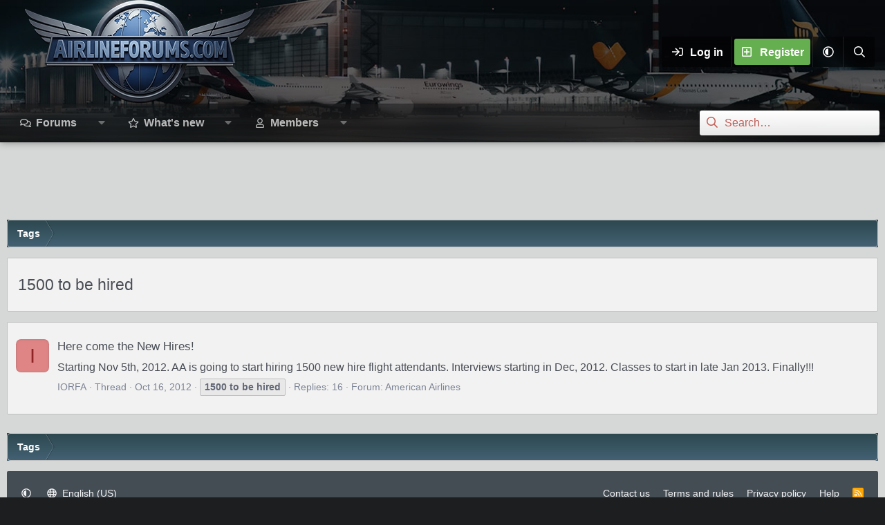

--- FILE ---
content_type: text/html; charset=utf-8
request_url: https://www.google.com/recaptcha/api2/aframe
body_size: 267
content:
<!DOCTYPE HTML><html><head><meta http-equiv="content-type" content="text/html; charset=UTF-8"></head><body><script nonce="m89UcteGS_RtBLZRs-PwHQ">/** Anti-fraud and anti-abuse applications only. See google.com/recaptcha */ try{var clients={'sodar':'https://pagead2.googlesyndication.com/pagead/sodar?'};window.addEventListener("message",function(a){try{if(a.source===window.parent){var b=JSON.parse(a.data);var c=clients[b['id']];if(c){var d=document.createElement('img');d.src=c+b['params']+'&rc='+(localStorage.getItem("rc::a")?sessionStorage.getItem("rc::b"):"");window.document.body.appendChild(d);sessionStorage.setItem("rc::e",parseInt(sessionStorage.getItem("rc::e")||0)+1);localStorage.setItem("rc::h",'1769221698944');}}}catch(b){}});window.parent.postMessage("_grecaptcha_ready", "*");}catch(b){}</script></body></html>